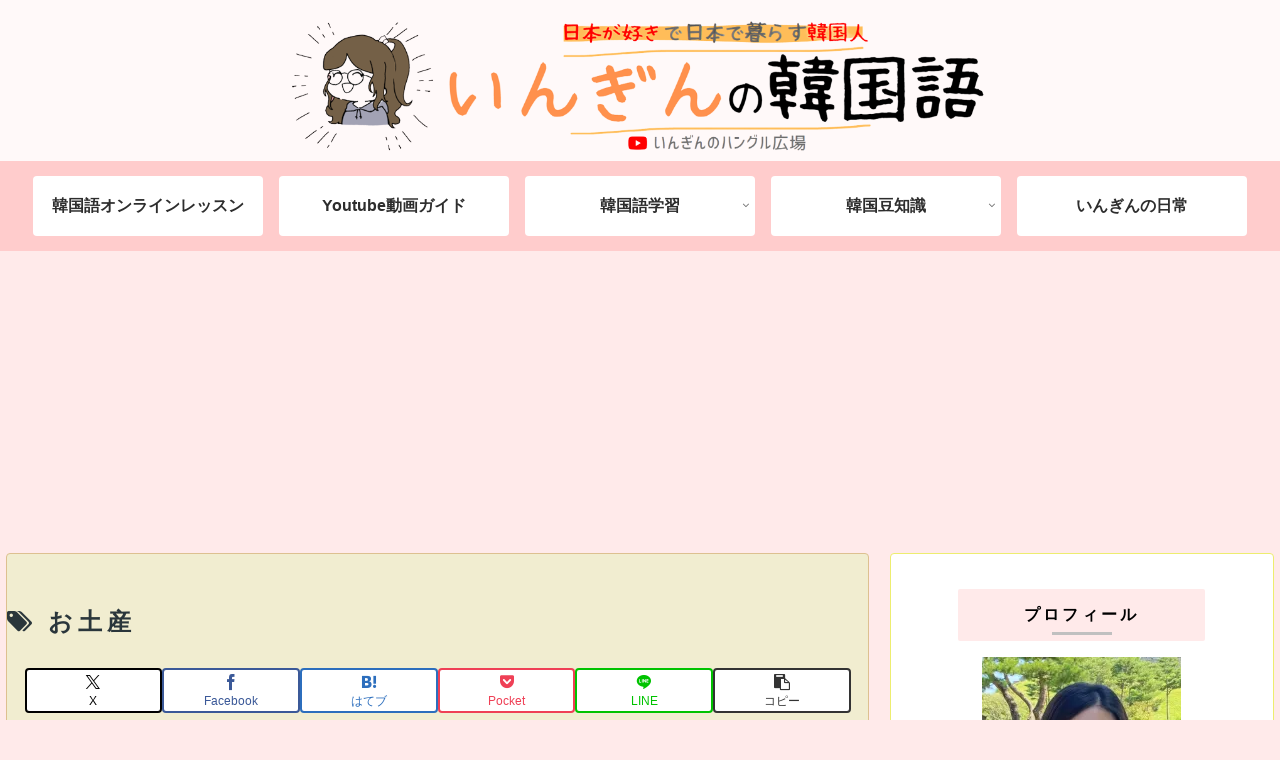

--- FILE ---
content_type: text/html; charset=utf-8
request_url: https://www.google.com/recaptcha/api2/aframe
body_size: 267
content:
<!DOCTYPE HTML><html><head><meta http-equiv="content-type" content="text/html; charset=UTF-8"></head><body><script nonce="F_MbcHhmgF727zvn9k4G-w">/** Anti-fraud and anti-abuse applications only. See google.com/recaptcha */ try{var clients={'sodar':'https://pagead2.googlesyndication.com/pagead/sodar?'};window.addEventListener("message",function(a){try{if(a.source===window.parent){var b=JSON.parse(a.data);var c=clients[b['id']];if(c){var d=document.createElement('img');d.src=c+b['params']+'&rc='+(localStorage.getItem("rc::a")?sessionStorage.getItem("rc::b"):"");window.document.body.appendChild(d);sessionStorage.setItem("rc::e",parseInt(sessionStorage.getItem("rc::e")||0)+1);localStorage.setItem("rc::h",'1768730690830');}}}catch(b){}});window.parent.postMessage("_grecaptcha_ready", "*");}catch(b){}</script></body></html>